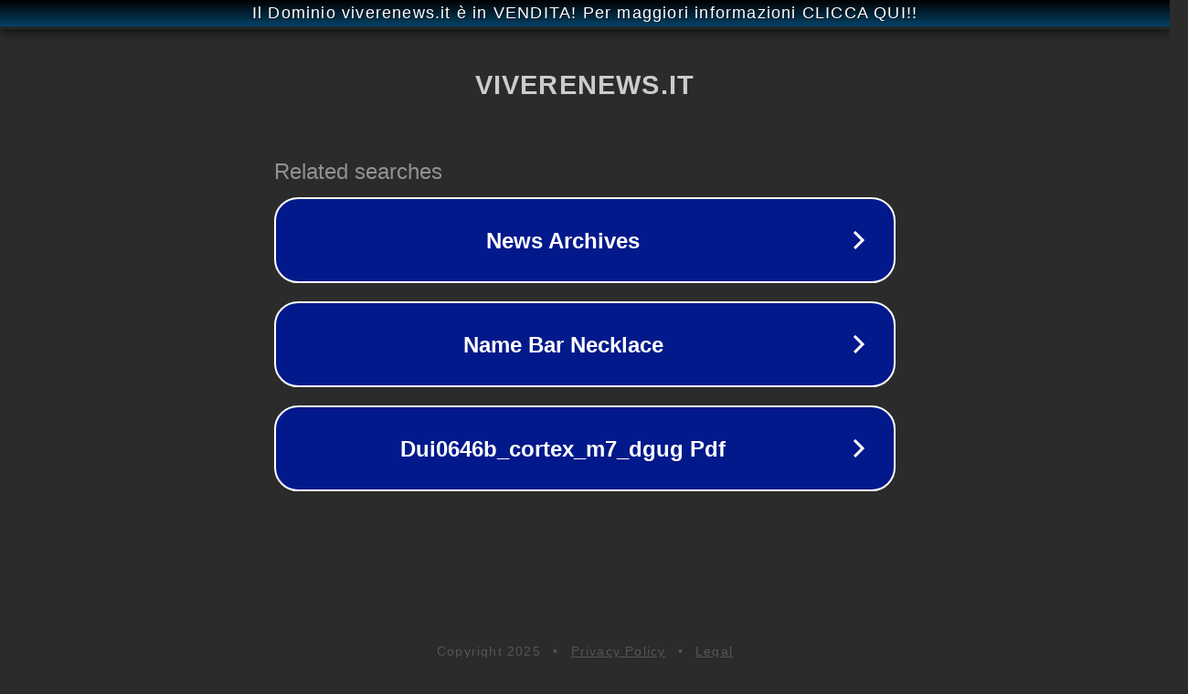

--- FILE ---
content_type: text/html; charset=utf-8
request_url: https://viverenews.it/2022/09/08/apple-svela-iphone-14-pro-e-watch-ultra/
body_size: 1110
content:
<!doctype html>
<html data-adblockkey="MFwwDQYJKoZIhvcNAQEBBQADSwAwSAJBANDrp2lz7AOmADaN8tA50LsWcjLFyQFcb/P2Txc58oYOeILb3vBw7J6f4pamkAQVSQuqYsKx3YzdUHCvbVZvFUsCAwEAAQ==_Q1utUnDvzYojGZkFxa2zURtN38aRNiv8OLIQgqzYQ1mvk6nPwDyg/NtkElTRbMQojtJxC+rIVLzq1Vdxr7Ltjw==" lang="en" style="background: #2B2B2B;">
<head>
    <meta charset="utf-8">
    <meta name="viewport" content="width=device-width, initial-scale=1">
    <link rel="icon" href="[data-uri]">
    <link rel="preconnect" href="https://www.google.com" crossorigin>
</head>
<body>
<div id="target" style="opacity: 0"></div>
<script>window.park = "[base64]";</script>
<script src="/blqUlCgMO.js"></script>
</body>
</html>
